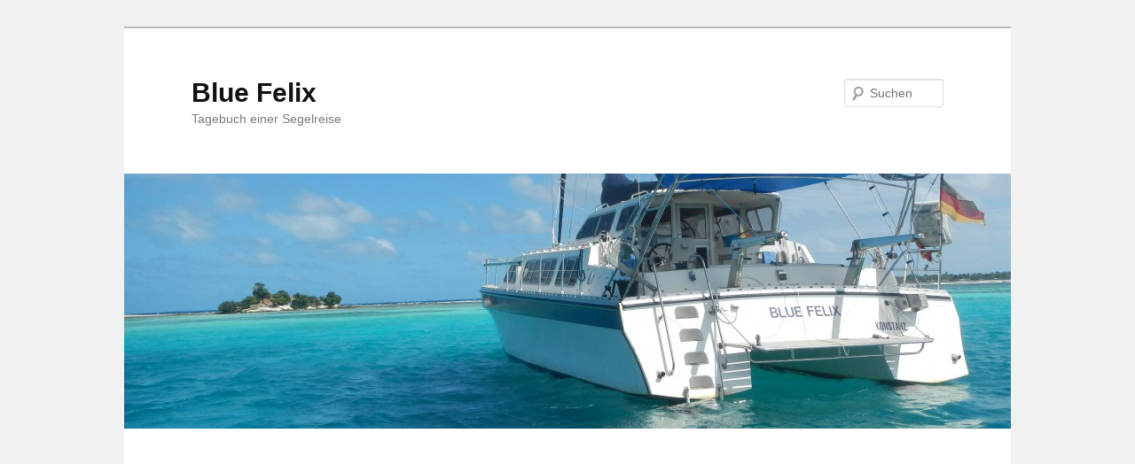

--- FILE ---
content_type: text/html; charset=UTF-8
request_url: https://www.blue-felix.de/abwarten
body_size: 9694
content:
<!DOCTYPE html>
<!--[if IE 6]>
<html id="ie6" dir="ltr" lang="de" prefix="og: https://ogp.me/ns#">
<![endif]-->
<!--[if IE 7]>
<html id="ie7" dir="ltr" lang="de" prefix="og: https://ogp.me/ns#">
<![endif]-->
<!--[if IE 8]>
<html id="ie8" dir="ltr" lang="de" prefix="og: https://ogp.me/ns#">
<![endif]-->
<!--[if !(IE 6) & !(IE 7) & !(IE 8)]><!-->
<html dir="ltr" lang="de" prefix="og: https://ogp.me/ns#">
<!--<![endif]-->
<head>
<meta charset="UTF-8" />
<meta name="viewport" content="width=device-width, initial-scale=1.0" />
<title>
Abwarten | Blue FelixBlue Felix	</title>
<link rel="profile" href="https://gmpg.org/xfn/11" />
<link rel="stylesheet" type="text/css" media="all" href="https://www.blue-felix.de/wordpress/wp-content/themes/twentyeleven/style.css?ver=20250415" />
<link rel="pingback" href="https://www.blue-felix.de/wordpress/xmlrpc.php">
<!--[if lt IE 9]>
<script src="https://www.blue-felix.de/wordpress/wp-content/themes/twentyeleven/js/html5.js?ver=3.7.0" type="text/javascript"></script>
<![endif]-->

		<!-- All in One SEO 4.9.3 - aioseo.com -->
	<meta name="robots" content="max-image-preview:large" />
	<meta name="author" content="Sabine"/>
	<meta name="keywords" content="allgemein" />
	<link rel="canonical" href="https://www.blue-felix.de/abwarten" />
	<meta name="generator" content="All in One SEO (AIOSEO) 4.9.3" />
		<meta property="og:locale" content="de_DE" />
		<meta property="og:site_name" content="Blue Felix | Tagebuch einer Segelreise" />
		<meta property="og:type" content="article" />
		<meta property="og:title" content="Abwarten | Blue Felix" />
		<meta property="og:url" content="https://www.blue-felix.de/abwarten" />
		<meta property="article:published_time" content="2013-09-24T18:12:52+00:00" />
		<meta property="article:modified_time" content="2013-09-24T18:12:52+00:00" />
		<meta name="twitter:card" content="summary" />
		<meta name="twitter:title" content="Abwarten | Blue Felix" />
		<script type="application/ld+json" class="aioseo-schema">
			{"@context":"https:\/\/schema.org","@graph":[{"@type":"Article","@id":"https:\/\/www.blue-felix.de\/abwarten#article","name":"Abwarten | Blue Felix","headline":"Abwarten","author":{"@id":"https:\/\/www.blue-felix.de\/author\/sabine#author"},"publisher":{"@id":"https:\/\/www.blue-felix.de\/#person"},"datePublished":"2013-09-24T20:12:52+00:00","dateModified":"2013-09-24T20:12:52+00:00","inLanguage":"de-DE","mainEntityOfPage":{"@id":"https:\/\/www.blue-felix.de\/abwarten#webpage"},"isPartOf":{"@id":"https:\/\/www.blue-felix.de\/abwarten#webpage"},"articleSection":"Allgemein"},{"@type":"BreadcrumbList","@id":"https:\/\/www.blue-felix.de\/abwarten#breadcrumblist","itemListElement":[{"@type":"ListItem","@id":"https:\/\/www.blue-felix.de#listItem","position":1,"name":"Home","item":"https:\/\/www.blue-felix.de","nextItem":{"@type":"ListItem","@id":"https:\/\/www.blue-felix.de\/category\/allgemein#listItem","name":"Allgemein"}},{"@type":"ListItem","@id":"https:\/\/www.blue-felix.de\/category\/allgemein#listItem","position":2,"name":"Allgemein","item":"https:\/\/www.blue-felix.de\/category\/allgemein","nextItem":{"@type":"ListItem","@id":"https:\/\/www.blue-felix.de\/abwarten#listItem","name":"Abwarten"},"previousItem":{"@type":"ListItem","@id":"https:\/\/www.blue-felix.de#listItem","name":"Home"}},{"@type":"ListItem","@id":"https:\/\/www.blue-felix.de\/abwarten#listItem","position":3,"name":"Abwarten","previousItem":{"@type":"ListItem","@id":"https:\/\/www.blue-felix.de\/category\/allgemein#listItem","name":"Allgemein"}}]},{"@type":"Person","@id":"https:\/\/www.blue-felix.de\/#person","name":"Sven"},{"@type":"Person","@id":"https:\/\/www.blue-felix.de\/author\/sabine#author","url":"https:\/\/www.blue-felix.de\/author\/sabine","name":"Sabine"},{"@type":"WebPage","@id":"https:\/\/www.blue-felix.de\/abwarten#webpage","url":"https:\/\/www.blue-felix.de\/abwarten","name":"Abwarten | Blue Felix","inLanguage":"de-DE","isPartOf":{"@id":"https:\/\/www.blue-felix.de\/#website"},"breadcrumb":{"@id":"https:\/\/www.blue-felix.de\/abwarten#breadcrumblist"},"author":{"@id":"https:\/\/www.blue-felix.de\/author\/sabine#author"},"creator":{"@id":"https:\/\/www.blue-felix.de\/author\/sabine#author"},"datePublished":"2013-09-24T20:12:52+00:00","dateModified":"2013-09-24T20:12:52+00:00"},{"@type":"WebSite","@id":"https:\/\/www.blue-felix.de\/#website","url":"https:\/\/www.blue-felix.de\/","name":"Blue Felix","description":"Tagebuch einer Segelreise","inLanguage":"de-DE","publisher":{"@id":"https:\/\/www.blue-felix.de\/#person"}}]}
		</script>
		<!-- All in One SEO -->

<link rel='dns-prefetch' href='//www.googletagmanager.com' />
<link rel='dns-prefetch' href='//pagead2.googlesyndication.com' />
<link rel="alternate" type="application/rss+xml" title="Blue Felix &raquo; Feed" href="https://www.blue-felix.de/feed" />
<link rel="alternate" type="application/rss+xml" title="Blue Felix &raquo; Kommentar-Feed" href="https://www.blue-felix.de/comments/feed" />
<link rel="alternate" type="application/rss+xml" title="Blue Felix &raquo; Abwarten-Kommentar-Feed" href="https://www.blue-felix.de/abwarten/feed" />
<link rel="alternate" title="oEmbed (JSON)" type="application/json+oembed" href="https://www.blue-felix.de/wp-json/oembed/1.0/embed?url=https%3A%2F%2Fwww.blue-felix.de%2Fabwarten" />
<link rel="alternate" title="oEmbed (XML)" type="text/xml+oembed" href="https://www.blue-felix.de/wp-json/oembed/1.0/embed?url=https%3A%2F%2Fwww.blue-felix.de%2Fabwarten&#038;format=xml" />
<style id='wp-img-auto-sizes-contain-inline-css' type='text/css'>
img:is([sizes=auto i],[sizes^="auto," i]){contain-intrinsic-size:3000px 1500px}
/*# sourceURL=wp-img-auto-sizes-contain-inline-css */
</style>
<style id='wp-emoji-styles-inline-css' type='text/css'>

	img.wp-smiley, img.emoji {
		display: inline !important;
		border: none !important;
		box-shadow: none !important;
		height: 1em !important;
		width: 1em !important;
		margin: 0 0.07em !important;
		vertical-align: -0.1em !important;
		background: none !important;
		padding: 0 !important;
	}
/*# sourceURL=wp-emoji-styles-inline-css */
</style>
<style id='wp-block-library-inline-css' type='text/css'>
:root{--wp-block-synced-color:#7a00df;--wp-block-synced-color--rgb:122,0,223;--wp-bound-block-color:var(--wp-block-synced-color);--wp-editor-canvas-background:#ddd;--wp-admin-theme-color:#007cba;--wp-admin-theme-color--rgb:0,124,186;--wp-admin-theme-color-darker-10:#006ba1;--wp-admin-theme-color-darker-10--rgb:0,107,160.5;--wp-admin-theme-color-darker-20:#005a87;--wp-admin-theme-color-darker-20--rgb:0,90,135;--wp-admin-border-width-focus:2px}@media (min-resolution:192dpi){:root{--wp-admin-border-width-focus:1.5px}}.wp-element-button{cursor:pointer}:root .has-very-light-gray-background-color{background-color:#eee}:root .has-very-dark-gray-background-color{background-color:#313131}:root .has-very-light-gray-color{color:#eee}:root .has-very-dark-gray-color{color:#313131}:root .has-vivid-green-cyan-to-vivid-cyan-blue-gradient-background{background:linear-gradient(135deg,#00d084,#0693e3)}:root .has-purple-crush-gradient-background{background:linear-gradient(135deg,#34e2e4,#4721fb 50%,#ab1dfe)}:root .has-hazy-dawn-gradient-background{background:linear-gradient(135deg,#faaca8,#dad0ec)}:root .has-subdued-olive-gradient-background{background:linear-gradient(135deg,#fafae1,#67a671)}:root .has-atomic-cream-gradient-background{background:linear-gradient(135deg,#fdd79a,#004a59)}:root .has-nightshade-gradient-background{background:linear-gradient(135deg,#330968,#31cdcf)}:root .has-midnight-gradient-background{background:linear-gradient(135deg,#020381,#2874fc)}:root{--wp--preset--font-size--normal:16px;--wp--preset--font-size--huge:42px}.has-regular-font-size{font-size:1em}.has-larger-font-size{font-size:2.625em}.has-normal-font-size{font-size:var(--wp--preset--font-size--normal)}.has-huge-font-size{font-size:var(--wp--preset--font-size--huge)}.has-text-align-center{text-align:center}.has-text-align-left{text-align:left}.has-text-align-right{text-align:right}.has-fit-text{white-space:nowrap!important}#end-resizable-editor-section{display:none}.aligncenter{clear:both}.items-justified-left{justify-content:flex-start}.items-justified-center{justify-content:center}.items-justified-right{justify-content:flex-end}.items-justified-space-between{justify-content:space-between}.screen-reader-text{border:0;clip-path:inset(50%);height:1px;margin:-1px;overflow:hidden;padding:0;position:absolute;width:1px;word-wrap:normal!important}.screen-reader-text:focus{background-color:#ddd;clip-path:none;color:#444;display:block;font-size:1em;height:auto;left:5px;line-height:normal;padding:15px 23px 14px;text-decoration:none;top:5px;width:auto;z-index:100000}html :where(.has-border-color){border-style:solid}html :where([style*=border-top-color]){border-top-style:solid}html :where([style*=border-right-color]){border-right-style:solid}html :where([style*=border-bottom-color]){border-bottom-style:solid}html :where([style*=border-left-color]){border-left-style:solid}html :where([style*=border-width]){border-style:solid}html :where([style*=border-top-width]){border-top-style:solid}html :where([style*=border-right-width]){border-right-style:solid}html :where([style*=border-bottom-width]){border-bottom-style:solid}html :where([style*=border-left-width]){border-left-style:solid}html :where(img[class*=wp-image-]){height:auto;max-width:100%}:where(figure){margin:0 0 1em}html :where(.is-position-sticky){--wp-admin--admin-bar--position-offset:var(--wp-admin--admin-bar--height,0px)}@media screen and (max-width:600px){html :where(.is-position-sticky){--wp-admin--admin-bar--position-offset:0px}}

/*# sourceURL=wp-block-library-inline-css */
</style><style id='global-styles-inline-css' type='text/css'>
:root{--wp--preset--aspect-ratio--square: 1;--wp--preset--aspect-ratio--4-3: 4/3;--wp--preset--aspect-ratio--3-4: 3/4;--wp--preset--aspect-ratio--3-2: 3/2;--wp--preset--aspect-ratio--2-3: 2/3;--wp--preset--aspect-ratio--16-9: 16/9;--wp--preset--aspect-ratio--9-16: 9/16;--wp--preset--color--black: #000;--wp--preset--color--cyan-bluish-gray: #abb8c3;--wp--preset--color--white: #fff;--wp--preset--color--pale-pink: #f78da7;--wp--preset--color--vivid-red: #cf2e2e;--wp--preset--color--luminous-vivid-orange: #ff6900;--wp--preset--color--luminous-vivid-amber: #fcb900;--wp--preset--color--light-green-cyan: #7bdcb5;--wp--preset--color--vivid-green-cyan: #00d084;--wp--preset--color--pale-cyan-blue: #8ed1fc;--wp--preset--color--vivid-cyan-blue: #0693e3;--wp--preset--color--vivid-purple: #9b51e0;--wp--preset--color--blue: #1982d1;--wp--preset--color--dark-gray: #373737;--wp--preset--color--medium-gray: #666;--wp--preset--color--light-gray: #e2e2e2;--wp--preset--gradient--vivid-cyan-blue-to-vivid-purple: linear-gradient(135deg,rgb(6,147,227) 0%,rgb(155,81,224) 100%);--wp--preset--gradient--light-green-cyan-to-vivid-green-cyan: linear-gradient(135deg,rgb(122,220,180) 0%,rgb(0,208,130) 100%);--wp--preset--gradient--luminous-vivid-amber-to-luminous-vivid-orange: linear-gradient(135deg,rgb(252,185,0) 0%,rgb(255,105,0) 100%);--wp--preset--gradient--luminous-vivid-orange-to-vivid-red: linear-gradient(135deg,rgb(255,105,0) 0%,rgb(207,46,46) 100%);--wp--preset--gradient--very-light-gray-to-cyan-bluish-gray: linear-gradient(135deg,rgb(238,238,238) 0%,rgb(169,184,195) 100%);--wp--preset--gradient--cool-to-warm-spectrum: linear-gradient(135deg,rgb(74,234,220) 0%,rgb(151,120,209) 20%,rgb(207,42,186) 40%,rgb(238,44,130) 60%,rgb(251,105,98) 80%,rgb(254,248,76) 100%);--wp--preset--gradient--blush-light-purple: linear-gradient(135deg,rgb(255,206,236) 0%,rgb(152,150,240) 100%);--wp--preset--gradient--blush-bordeaux: linear-gradient(135deg,rgb(254,205,165) 0%,rgb(254,45,45) 50%,rgb(107,0,62) 100%);--wp--preset--gradient--luminous-dusk: linear-gradient(135deg,rgb(255,203,112) 0%,rgb(199,81,192) 50%,rgb(65,88,208) 100%);--wp--preset--gradient--pale-ocean: linear-gradient(135deg,rgb(255,245,203) 0%,rgb(182,227,212) 50%,rgb(51,167,181) 100%);--wp--preset--gradient--electric-grass: linear-gradient(135deg,rgb(202,248,128) 0%,rgb(113,206,126) 100%);--wp--preset--gradient--midnight: linear-gradient(135deg,rgb(2,3,129) 0%,rgb(40,116,252) 100%);--wp--preset--font-size--small: 13px;--wp--preset--font-size--medium: 20px;--wp--preset--font-size--large: 36px;--wp--preset--font-size--x-large: 42px;--wp--preset--spacing--20: 0.44rem;--wp--preset--spacing--30: 0.67rem;--wp--preset--spacing--40: 1rem;--wp--preset--spacing--50: 1.5rem;--wp--preset--spacing--60: 2.25rem;--wp--preset--spacing--70: 3.38rem;--wp--preset--spacing--80: 5.06rem;--wp--preset--shadow--natural: 6px 6px 9px rgba(0, 0, 0, 0.2);--wp--preset--shadow--deep: 12px 12px 50px rgba(0, 0, 0, 0.4);--wp--preset--shadow--sharp: 6px 6px 0px rgba(0, 0, 0, 0.2);--wp--preset--shadow--outlined: 6px 6px 0px -3px rgb(255, 255, 255), 6px 6px rgb(0, 0, 0);--wp--preset--shadow--crisp: 6px 6px 0px rgb(0, 0, 0);}:where(.is-layout-flex){gap: 0.5em;}:where(.is-layout-grid){gap: 0.5em;}body .is-layout-flex{display: flex;}.is-layout-flex{flex-wrap: wrap;align-items: center;}.is-layout-flex > :is(*, div){margin: 0;}body .is-layout-grid{display: grid;}.is-layout-grid > :is(*, div){margin: 0;}:where(.wp-block-columns.is-layout-flex){gap: 2em;}:where(.wp-block-columns.is-layout-grid){gap: 2em;}:where(.wp-block-post-template.is-layout-flex){gap: 1.25em;}:where(.wp-block-post-template.is-layout-grid){gap: 1.25em;}.has-black-color{color: var(--wp--preset--color--black) !important;}.has-cyan-bluish-gray-color{color: var(--wp--preset--color--cyan-bluish-gray) !important;}.has-white-color{color: var(--wp--preset--color--white) !important;}.has-pale-pink-color{color: var(--wp--preset--color--pale-pink) !important;}.has-vivid-red-color{color: var(--wp--preset--color--vivid-red) !important;}.has-luminous-vivid-orange-color{color: var(--wp--preset--color--luminous-vivid-orange) !important;}.has-luminous-vivid-amber-color{color: var(--wp--preset--color--luminous-vivid-amber) !important;}.has-light-green-cyan-color{color: var(--wp--preset--color--light-green-cyan) !important;}.has-vivid-green-cyan-color{color: var(--wp--preset--color--vivid-green-cyan) !important;}.has-pale-cyan-blue-color{color: var(--wp--preset--color--pale-cyan-blue) !important;}.has-vivid-cyan-blue-color{color: var(--wp--preset--color--vivid-cyan-blue) !important;}.has-vivid-purple-color{color: var(--wp--preset--color--vivid-purple) !important;}.has-black-background-color{background-color: var(--wp--preset--color--black) !important;}.has-cyan-bluish-gray-background-color{background-color: var(--wp--preset--color--cyan-bluish-gray) !important;}.has-white-background-color{background-color: var(--wp--preset--color--white) !important;}.has-pale-pink-background-color{background-color: var(--wp--preset--color--pale-pink) !important;}.has-vivid-red-background-color{background-color: var(--wp--preset--color--vivid-red) !important;}.has-luminous-vivid-orange-background-color{background-color: var(--wp--preset--color--luminous-vivid-orange) !important;}.has-luminous-vivid-amber-background-color{background-color: var(--wp--preset--color--luminous-vivid-amber) !important;}.has-light-green-cyan-background-color{background-color: var(--wp--preset--color--light-green-cyan) !important;}.has-vivid-green-cyan-background-color{background-color: var(--wp--preset--color--vivid-green-cyan) !important;}.has-pale-cyan-blue-background-color{background-color: var(--wp--preset--color--pale-cyan-blue) !important;}.has-vivid-cyan-blue-background-color{background-color: var(--wp--preset--color--vivid-cyan-blue) !important;}.has-vivid-purple-background-color{background-color: var(--wp--preset--color--vivid-purple) !important;}.has-black-border-color{border-color: var(--wp--preset--color--black) !important;}.has-cyan-bluish-gray-border-color{border-color: var(--wp--preset--color--cyan-bluish-gray) !important;}.has-white-border-color{border-color: var(--wp--preset--color--white) !important;}.has-pale-pink-border-color{border-color: var(--wp--preset--color--pale-pink) !important;}.has-vivid-red-border-color{border-color: var(--wp--preset--color--vivid-red) !important;}.has-luminous-vivid-orange-border-color{border-color: var(--wp--preset--color--luminous-vivid-orange) !important;}.has-luminous-vivid-amber-border-color{border-color: var(--wp--preset--color--luminous-vivid-amber) !important;}.has-light-green-cyan-border-color{border-color: var(--wp--preset--color--light-green-cyan) !important;}.has-vivid-green-cyan-border-color{border-color: var(--wp--preset--color--vivid-green-cyan) !important;}.has-pale-cyan-blue-border-color{border-color: var(--wp--preset--color--pale-cyan-blue) !important;}.has-vivid-cyan-blue-border-color{border-color: var(--wp--preset--color--vivid-cyan-blue) !important;}.has-vivid-purple-border-color{border-color: var(--wp--preset--color--vivid-purple) !important;}.has-vivid-cyan-blue-to-vivid-purple-gradient-background{background: var(--wp--preset--gradient--vivid-cyan-blue-to-vivid-purple) !important;}.has-light-green-cyan-to-vivid-green-cyan-gradient-background{background: var(--wp--preset--gradient--light-green-cyan-to-vivid-green-cyan) !important;}.has-luminous-vivid-amber-to-luminous-vivid-orange-gradient-background{background: var(--wp--preset--gradient--luminous-vivid-amber-to-luminous-vivid-orange) !important;}.has-luminous-vivid-orange-to-vivid-red-gradient-background{background: var(--wp--preset--gradient--luminous-vivid-orange-to-vivid-red) !important;}.has-very-light-gray-to-cyan-bluish-gray-gradient-background{background: var(--wp--preset--gradient--very-light-gray-to-cyan-bluish-gray) !important;}.has-cool-to-warm-spectrum-gradient-background{background: var(--wp--preset--gradient--cool-to-warm-spectrum) !important;}.has-blush-light-purple-gradient-background{background: var(--wp--preset--gradient--blush-light-purple) !important;}.has-blush-bordeaux-gradient-background{background: var(--wp--preset--gradient--blush-bordeaux) !important;}.has-luminous-dusk-gradient-background{background: var(--wp--preset--gradient--luminous-dusk) !important;}.has-pale-ocean-gradient-background{background: var(--wp--preset--gradient--pale-ocean) !important;}.has-electric-grass-gradient-background{background: var(--wp--preset--gradient--electric-grass) !important;}.has-midnight-gradient-background{background: var(--wp--preset--gradient--midnight) !important;}.has-small-font-size{font-size: var(--wp--preset--font-size--small) !important;}.has-medium-font-size{font-size: var(--wp--preset--font-size--medium) !important;}.has-large-font-size{font-size: var(--wp--preset--font-size--large) !important;}.has-x-large-font-size{font-size: var(--wp--preset--font-size--x-large) !important;}
/*# sourceURL=global-styles-inline-css */
</style>

<style id='classic-theme-styles-inline-css' type='text/css'>
/*! This file is auto-generated */
.wp-block-button__link{color:#fff;background-color:#32373c;border-radius:9999px;box-shadow:none;text-decoration:none;padding:calc(.667em + 2px) calc(1.333em + 2px);font-size:1.125em}.wp-block-file__button{background:#32373c;color:#fff;text-decoration:none}
/*# sourceURL=/wp-includes/css/classic-themes.min.css */
</style>
<link rel='stylesheet' id='simple-google-adsense-styles-css' href='https://www.blue-felix.de/wordpress/wp-content/plugins/simple-google-adsense/assets/css/adsense.css?ver=1.2.0' type='text/css' media='all' />
<link rel='stylesheet' id='twentyeleven-block-style-css' href='https://www.blue-felix.de/wordpress/wp-content/themes/twentyeleven/blocks.css?ver=20240703' type='text/css' media='all' />
<script type="text/javascript" src="https://www.blue-felix.de/wordpress/wp-includes/js/jquery/jquery.min.js?ver=3.7.1" id="jquery-core-js"></script>
<script type="text/javascript" src="https://www.blue-felix.de/wordpress/wp-includes/js/jquery/jquery-migrate.min.js?ver=3.4.1" id="jquery-migrate-js"></script>

<!-- Google Tag (gtac.js) durch Site-Kit hinzugefügt -->
<!-- Von Site Kit hinzugefügtes Google-Analytics-Snippet -->
<script type="text/javascript" src="https://www.googletagmanager.com/gtag/js?id=GT-PLHSVCK" id="google_gtagjs-js" async></script>
<script type="text/javascript" id="google_gtagjs-js-after">
/* <![CDATA[ */
window.dataLayer = window.dataLayer || [];function gtag(){dataLayer.push(arguments);}
gtag("set","linker",{"domains":["www.blue-felix.de"]});
gtag("js", new Date());
gtag("set", "developer_id.dZTNiMT", true);
gtag("config", "GT-PLHSVCK");
//# sourceURL=google_gtagjs-js-after
/* ]]> */
</script>
<link rel="https://api.w.org/" href="https://www.blue-felix.de/wp-json/" /><link rel="alternate" title="JSON" type="application/json" href="https://www.blue-felix.de/wp-json/wp/v2/posts/1745" /><link rel="EditURI" type="application/rsd+xml" title="RSD" href="https://www.blue-felix.de/wordpress/xmlrpc.php?rsd" />

<link rel='shortlink' href='https://www.blue-felix.de/?p=1745' />
<meta name="generator" content="Site Kit by Google 1.170.0" />                <!-- auto ad code generated with AdFlow plugin v1.2.0 -->
                <script async src="//pagead2.googlesyndication.com/pagead/js/adsbygoogle.js"></script>
                <script>
                (adsbygoogle = window.adsbygoogle || []).push({
                     google_ad_client: "ca-pub-6500026032325171",
                     enable_page_level_ads: true
                });
                </script>      
                <!-- / AdFlow plugin -->
<!-- Durch Site Kit hinzugefügte Google AdSense Metatags -->
<meta name="google-adsense-platform-account" content="ca-host-pub-2644536267352236">
<meta name="google-adsense-platform-domain" content="sitekit.withgoogle.com">
<!-- Beende durch Site Kit hinzugefügte Google AdSense Metatags -->
<style type="text/css">.recentcomments a{display:inline !important;padding:0 !important;margin:0 !important;}</style><style type="text/css" id="custom-background-css">
body.custom-background { background-color: #f1f1f1; }
</style>
	
<!-- Von Site Kit hinzugefügtes Google-AdSense-Snippet -->
<script type="text/javascript" async="async" src="https://pagead2.googlesyndication.com/pagead/js/adsbygoogle.js?client=ca-pub-6500026032325171&amp;host=ca-host-pub-2644536267352236" crossorigin="anonymous"></script>

<!-- Ende des von Site Kit hinzugefügten Google-AdSense-Snippets -->
</head>

<body class="wp-singular post-template-default single single-post postid-1745 single-format-standard custom-background wp-embed-responsive wp-theme-twentyeleven singular two-column right-sidebar">
<div class="skip-link"><a class="assistive-text" href="#content">Zum primären Inhalt springen</a></div><div id="page" class="hfeed">
	<header id="branding">
			<hgroup>
							<h1 id="site-title"><span><a href="https://www.blue-felix.de/" rel="home" >Blue Felix</a></span></h1>
				<h2 id="site-description">Tagebuch einer Segelreise</h2>
			</hgroup>

						<a href="https://www.blue-felix.de/" rel="home" >
				<img src="https://www.blue-felix.de/wordpress/wp-content/uploads/2015/05/cropped-DSCN8983.jpg" width="1000" height="288" alt="Blue Felix" srcset="https://www.blue-felix.de/wordpress/wp-content/uploads/2015/05/cropped-DSCN8983.jpg 1000w, https://www.blue-felix.de/wordpress/wp-content/uploads/2015/05/cropped-DSCN8983-300x86.jpg 300w, https://www.blue-felix.de/wordpress/wp-content/uploads/2015/05/cropped-DSCN8983-400x115.jpg 400w, https://www.blue-felix.de/wordpress/wp-content/uploads/2015/05/cropped-DSCN8983-500x144.jpg 500w" sizes="(max-width: 1000px) 100vw, 1000px" decoding="async" fetchpriority="high" />			</a>
			
									<form method="get" id="searchform" action="https://www.blue-felix.de/">
		<label for="s" class="assistive-text">Suchen</label>
		<input type="text" class="field" name="s" id="s" placeholder="Suchen" />
		<input type="submit" class="submit" name="submit" id="searchsubmit" value="Suchen" />
	</form>
			
			<nav id="access">
				<h3 class="assistive-text">Hauptmenü</h3>
				<div class="menu"><ul>
<li ><a href="https://www.blue-felix.de/">Start</a></li><li class="page_item page-item-11 page_item_has_children"><a href="https://www.blue-felix.de/das-schiff">Schiff</a>
<ul class='children'>
	<li class="page_item page-item-2717"><a href="https://www.blue-felix.de/das-schiff/position">Position &#038; Route</a></li>
	<li class="page_item page-item-3304"><a href="https://www.blue-felix.de/das-schiff/reisestatistik">Reisestatistik</a></li>
</ul>
</li>
<li class="page_item page-item-6273"><a href="https://www.blue-felix.de/unsere-artikel-bei-bobby-schenk">unsere Artikel bei Bobby Schenk</a></li>
<li class="page_item page-item-4619"><a href="https://www.blue-felix.de/videos">Videos</a></li>
<li class="page_item page-item-21"><a href="https://www.blue-felix.de/wir">Crew</a></li>
<li class="page_item page-item-65"><a href="https://www.blue-felix.de/guestbook-3">Guestbook</a></li>
<li class="page_item page-item-17 page_item_has_children"><a href="https://www.blue-felix.de/misc">Misc</a>
<ul class='children'>
	<li class="page_item page-item-349"><a href="https://www.blue-felix.de/misc/bordapotheke">Bordapotheke</a></li>
	<li class="page_item page-item-333"><a href="https://www.blue-felix.de/misc/bordbibliothek">Bordbibliothek</a></li>
	<li class="page_item page-item-13"><a href="https://www.blue-felix.de/misc/finanzielles">Finanzen</a></li>
	<li class="page_item page-item-3308"><a href="https://www.blue-felix.de/misc/hafengebuehren-und-ankerplaetze">Hafengebühren und Ankerplätze</a></li>
	<li class="page_item page-item-94"><a href="https://www.blue-felix.de/misc/pantry">Pantry</a></li>
	<li class="page_item page-item-338"><a href="https://www.blue-felix.de/misc/spruche">Sprüche</a></li>
	<li class="page_item page-item-4971 page_item_has_children"><a href="https://www.blue-felix.de/misc/arduino">Arduino</a>
	<ul class='children'>
		<li class="page_item page-item-5372"><a href="https://www.blue-felix.de/misc/arduino/arduenna">arduenna</a></li>
		<li class="page_item page-item-5377"><a href="https://www.blue-felix.de/misc/arduino/autopilot">autopilot</a></li>
	</ul>
</li>
	<li class="page_item page-item-5473"><a href="https://www.blue-felix.de/misc/haekeln">Häkeln</a></li>
</ul>
</li>
<li class="page_item page-item-562"><a href="https://www.blue-felix.de/links">Links</a></li>
<li class="page_item page-item-668"><a href="https://www.blue-felix.de/sponsoring">Sponsoring</a></li>
<li class="page_item page-item-147"><a href="https://www.blue-felix.de/impressum">Impressum</a></li>
<li class="page_item page-item-6101"><a href="https://www.blue-felix.de/datenschutz">Datenschutz</a></li>
</ul></div>
			</nav><!-- #access -->
	</header><!-- #branding -->


	<div id="main">

		<div id="primary">
			<div id="content" role="main">

				
					<nav id="nav-single">
						<h3 class="assistive-text">Beitragsnavigation</h3>
						<span class="nav-previous"><a href="https://www.blue-felix.de/morgen-gehts-zurueck-nach-cascais" rel="prev"><span class="meta-nav">&larr;</span> Vorheriger</a></span>
						<span class="nav-next"><a href="https://www.blue-felix.de/leider-wieder-in-der-marina" rel="next">Nächster <span class="meta-nav">&rarr;</span></a></span>
					</nav><!-- #nav-single -->

					
<article id="post-1745" class="post-1745 post type-post status-publish format-standard hentry category-allgemein">
	<header class="entry-header">
		<h1 class="entry-title">Abwarten</h1>

				<div class="entry-meta">
			<span class="sep">Veröffentlicht am </span><a href="https://www.blue-felix.de/abwarten" title="20:12" rel="bookmark"><time class="entry-date" datetime="2013-09-24T20:12:52+00:00">24. September 2013</time></a><span class="by-author"> <span class="sep"> von </span> <span class="author vcard"><a class="url fn n" href="https://www.blue-felix.de/author/sabine" title="Alle Beiträge von Sabine anzeigen" rel="author">Sabine</a></span></span>		</div><!-- .entry-meta -->
			</header><!-- .entry-header -->

	<div class="entry-content">
		<p>Wir haben nun erneut in der Ankerbucht von Cascais einen Platz gefunden, und so wie es aussieht, werden wir hier auch noch 1 Woche bleiben müssen. Der Wind kommt weiterhin aus der falschen Richtung und zum Wochenende hin wird es hier wohl richtig ungemütlich, sogar regnen soll es!</p>
<p>Wir haben hier nur recht schlecht Internet, wir melden uns auf jeden Fall nochmal bevor wir nach Madeira fahren.</p>
			</div><!-- .entry-content -->

	<footer class="entry-meta">
		Dieser Eintrag wurde von <a href="https://www.blue-felix.de/author/sabine">Sabine</a> unter <a href="https://www.blue-felix.de/category/allgemein" rel="category tag">Allgemein</a> veröffentlicht. Setze ein Lesezeichen für den <a href="https://www.blue-felix.de/abwarten" title="Permalink zu Abwarten" rel="bookmark">Permalink</a>.
		
			</footer><!-- .entry-meta -->
</article><!-- #post-1745 -->

						<div id="comments">
	
	
	
		<div id="respond" class="comment-respond">
		<h3 id="reply-title" class="comment-reply-title">Schreibe einen Kommentar <small><a rel="nofollow" id="cancel-comment-reply-link" href="/abwarten#respond" style="display:none;">Antwort abbrechen</a></small></h3><form action="https://www.blue-felix.de/wordpress/wp-comments-post.php" method="post" id="commentform" class="comment-form"><p class="comment-notes"><span id="email-notes">Deine E-Mail-Adresse wird nicht veröffentlicht.</span> <span class="required-field-message">Erforderliche Felder sind mit <span class="required">*</span> markiert</span></p><p class="comment-form-comment"><label for="comment">Kommentar <span class="required">*</span></label> <textarea id="comment" name="comment" cols="45" rows="8" maxlength="65525" required="required"></textarea></p><p class="comment-form-author"><label for="author">Name</label> <input id="author" name="author" type="text" value="" size="30" maxlength="245" autocomplete="name" /></p>
<p class="comment-form-email"><label for="email">E-Mail-Adresse</label> <input id="email" name="email" type="text" value="" size="30" maxlength="100" aria-describedby="email-notes" autocomplete="email" /></p>
<p class="comment-form-url"><label for="url">Website</label> <input id="url" name="url" type="text" value="" size="30" maxlength="200" autocomplete="url" /></p>
<p class="form-submit"><input name="submit" type="submit" id="submit" class="submit" value="Kommentar abschicken" /> <input type='hidden' name='comment_post_ID' value='1745' id='comment_post_ID' />
<input type='hidden' name='comment_parent' id='comment_parent' value='0' />
</p><p style="display: none;"><input type="hidden" id="akismet_comment_nonce" name="akismet_comment_nonce" value="16999400f1" /></p><p style="display: none !important;" class="akismet-fields-container" data-prefix="ak_"><label>&#916;<textarea name="ak_hp_textarea" cols="45" rows="8" maxlength="100"></textarea></label><input type="hidden" id="ak_js_1" name="ak_js" value="224"/><script>document.getElementById( "ak_js_1" ).setAttribute( "value", ( new Date() ).getTime() );</script></p></form>	</div><!-- #respond -->
	<p class="akismet_comment_form_privacy_notice">Diese Website verwendet Akismet, um Spam zu reduzieren. <a href="https://akismet.com/privacy/" target="_blank" rel="nofollow noopener">Erfahre, wie deine Kommentardaten verarbeitet werden.</a></p>
</div><!-- #comments -->

				
			</div><!-- #content -->
		</div><!-- #primary -->


	</div><!-- #main -->

	<footer id="colophon">

			

			<div id="site-generator">
												<a href="https://de.wordpress.org/" class="imprint" title="Eine semantische, persönliche Publikationsplattform">
					Mit Stolz präsentiert von WordPress				</a>
			</div>
	</footer><!-- #colophon -->
</div><!-- #page -->

<script type="speculationrules">
{"prefetch":[{"source":"document","where":{"and":[{"href_matches":"/*"},{"not":{"href_matches":["/wordpress/wp-*.php","/wordpress/wp-admin/*","/wordpress/wp-content/uploads/*","/wordpress/wp-content/*","/wordpress/wp-content/plugins/*","/wordpress/wp-content/themes/twentyeleven/*","/*\\?(.+)"]}},{"not":{"selector_matches":"a[rel~=\"nofollow\"]"}},{"not":{"selector_matches":".no-prefetch, .no-prefetch a"}}]},"eagerness":"conservative"}]}
</script>
<script type="text/javascript" src="https://www.blue-felix.de/wordpress/wp-includes/js/comment-reply.min.js?ver=0e437be2794db7809e2460c8523bdcef" id="comment-reply-js" async="async" data-wp-strategy="async" fetchpriority="low"></script>
<script defer type="text/javascript" src="https://www.blue-felix.de/wordpress/wp-content/plugins/akismet/_inc/akismet-frontend.js?ver=1762987034" id="akismet-frontend-js"></script>
<script id="wp-emoji-settings" type="application/json">
{"baseUrl":"https://s.w.org/images/core/emoji/17.0.2/72x72/","ext":".png","svgUrl":"https://s.w.org/images/core/emoji/17.0.2/svg/","svgExt":".svg","source":{"concatemoji":"https://www.blue-felix.de/wordpress/wp-includes/js/wp-emoji-release.min.js?ver=0e437be2794db7809e2460c8523bdcef"}}
</script>
<script type="module">
/* <![CDATA[ */
/*! This file is auto-generated */
const a=JSON.parse(document.getElementById("wp-emoji-settings").textContent),o=(window._wpemojiSettings=a,"wpEmojiSettingsSupports"),s=["flag","emoji"];function i(e){try{var t={supportTests:e,timestamp:(new Date).valueOf()};sessionStorage.setItem(o,JSON.stringify(t))}catch(e){}}function c(e,t,n){e.clearRect(0,0,e.canvas.width,e.canvas.height),e.fillText(t,0,0);t=new Uint32Array(e.getImageData(0,0,e.canvas.width,e.canvas.height).data);e.clearRect(0,0,e.canvas.width,e.canvas.height),e.fillText(n,0,0);const a=new Uint32Array(e.getImageData(0,0,e.canvas.width,e.canvas.height).data);return t.every((e,t)=>e===a[t])}function p(e,t){e.clearRect(0,0,e.canvas.width,e.canvas.height),e.fillText(t,0,0);var n=e.getImageData(16,16,1,1);for(let e=0;e<n.data.length;e++)if(0!==n.data[e])return!1;return!0}function u(e,t,n,a){switch(t){case"flag":return n(e,"\ud83c\udff3\ufe0f\u200d\u26a7\ufe0f","\ud83c\udff3\ufe0f\u200b\u26a7\ufe0f")?!1:!n(e,"\ud83c\udde8\ud83c\uddf6","\ud83c\udde8\u200b\ud83c\uddf6")&&!n(e,"\ud83c\udff4\udb40\udc67\udb40\udc62\udb40\udc65\udb40\udc6e\udb40\udc67\udb40\udc7f","\ud83c\udff4\u200b\udb40\udc67\u200b\udb40\udc62\u200b\udb40\udc65\u200b\udb40\udc6e\u200b\udb40\udc67\u200b\udb40\udc7f");case"emoji":return!a(e,"\ud83e\u1fac8")}return!1}function f(e,t,n,a){let r;const o=(r="undefined"!=typeof WorkerGlobalScope&&self instanceof WorkerGlobalScope?new OffscreenCanvas(300,150):document.createElement("canvas")).getContext("2d",{willReadFrequently:!0}),s=(o.textBaseline="top",o.font="600 32px Arial",{});return e.forEach(e=>{s[e]=t(o,e,n,a)}),s}function r(e){var t=document.createElement("script");t.src=e,t.defer=!0,document.head.appendChild(t)}a.supports={everything:!0,everythingExceptFlag:!0},new Promise(t=>{let n=function(){try{var e=JSON.parse(sessionStorage.getItem(o));if("object"==typeof e&&"number"==typeof e.timestamp&&(new Date).valueOf()<e.timestamp+604800&&"object"==typeof e.supportTests)return e.supportTests}catch(e){}return null}();if(!n){if("undefined"!=typeof Worker&&"undefined"!=typeof OffscreenCanvas&&"undefined"!=typeof URL&&URL.createObjectURL&&"undefined"!=typeof Blob)try{var e="postMessage("+f.toString()+"("+[JSON.stringify(s),u.toString(),c.toString(),p.toString()].join(",")+"));",a=new Blob([e],{type:"text/javascript"});const r=new Worker(URL.createObjectURL(a),{name:"wpTestEmojiSupports"});return void(r.onmessage=e=>{i(n=e.data),r.terminate(),t(n)})}catch(e){}i(n=f(s,u,c,p))}t(n)}).then(e=>{for(const n in e)a.supports[n]=e[n],a.supports.everything=a.supports.everything&&a.supports[n],"flag"!==n&&(a.supports.everythingExceptFlag=a.supports.everythingExceptFlag&&a.supports[n]);var t;a.supports.everythingExceptFlag=a.supports.everythingExceptFlag&&!a.supports.flag,a.supports.everything||((t=a.source||{}).concatemoji?r(t.concatemoji):t.wpemoji&&t.twemoji&&(r(t.twemoji),r(t.wpemoji)))});
//# sourceURL=https://www.blue-felix.de/wordpress/wp-includes/js/wp-emoji-loader.min.js
/* ]]> */
</script>

</body>
</html>


--- FILE ---
content_type: text/html; charset=utf-8
request_url: https://www.google.com/recaptcha/api2/aframe
body_size: 257
content:
<!DOCTYPE HTML><html><head><meta http-equiv="content-type" content="text/html; charset=UTF-8"></head><body><script nonce="3Mqas3u2lxI16hkMgpkx5Q">/** Anti-fraud and anti-abuse applications only. See google.com/recaptcha */ try{var clients={'sodar':'https://pagead2.googlesyndication.com/pagead/sodar?'};window.addEventListener("message",function(a){try{if(a.source===window.parent){var b=JSON.parse(a.data);var c=clients[b['id']];if(c){var d=document.createElement('img');d.src=c+b['params']+'&rc='+(localStorage.getItem("rc::a")?sessionStorage.getItem("rc::b"):"");window.document.body.appendChild(d);sessionStorage.setItem("rc::e",parseInt(sessionStorage.getItem("rc::e")||0)+1);localStorage.setItem("rc::h",'1768948601198');}}}catch(b){}});window.parent.postMessage("_grecaptcha_ready", "*");}catch(b){}</script></body></html>